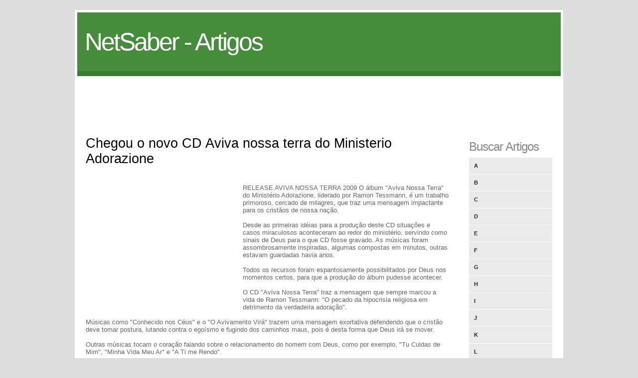

--- FILE ---
content_type: text/html; charset=utf-8
request_url: https://www.google.com/recaptcha/api2/aframe
body_size: 268
content:
<!DOCTYPE HTML><html><head><meta http-equiv="content-type" content="text/html; charset=UTF-8"></head><body><script nonce="BS4QolhXA9owcWvJgKlfHA">/** Anti-fraud and anti-abuse applications only. See google.com/recaptcha */ try{var clients={'sodar':'https://pagead2.googlesyndication.com/pagead/sodar?'};window.addEventListener("message",function(a){try{if(a.source===window.parent){var b=JSON.parse(a.data);var c=clients[b['id']];if(c){var d=document.createElement('img');d.src=c+b['params']+'&rc='+(localStorage.getItem("rc::a")?sessionStorage.getItem("rc::b"):"");window.document.body.appendChild(d);sessionStorage.setItem("rc::e",parseInt(sessionStorage.getItem("rc::e")||0)+1);localStorage.setItem("rc::h",'1769047440588');}}}catch(b){}});window.parent.postMessage("_grecaptcha_ready", "*");}catch(b){}</script></body></html>